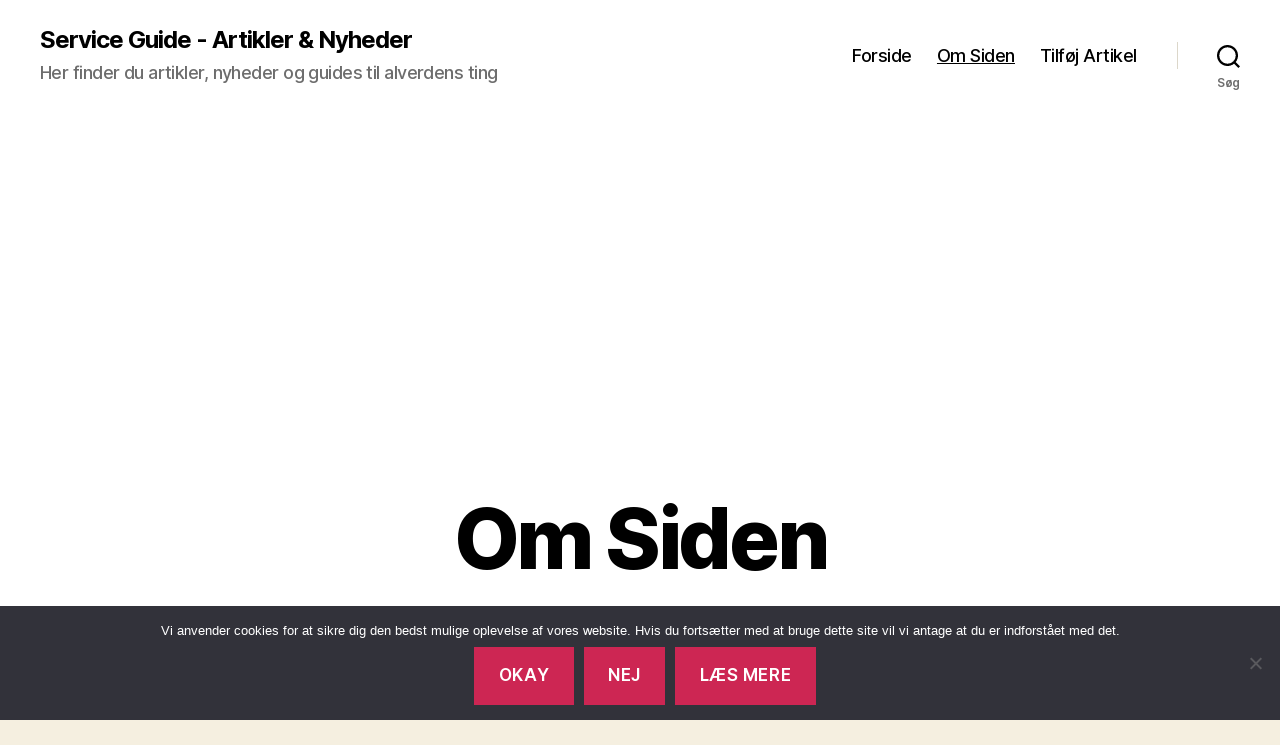

--- FILE ---
content_type: text/html; charset=UTF-8
request_url: https://service-guide.dk/om-service-guide/
body_size: 11755
content:
<!DOCTYPE html>

<html class="no-js" lang="da-DK">

	<head>

		<meta charset="UTF-8">
		<meta name="viewport" content="width=device-width, initial-scale=1.0">

		<link rel="profile" href="https://gmpg.org/xfn/11">

		<meta name='robots' content='index, follow, max-image-preview:large, max-snippet:-1, max-video-preview:-1' />
	<style>img:is([sizes="auto" i], [sizes^="auto," i]) { contain-intrinsic-size: 3000px 1500px }</style>
	
	<!-- This site is optimized with the Yoast SEO plugin v24.4 - https://yoast.com/wordpress/plugins/seo/ -->
	<title>Om Siden | Service Guide Retninglinjer</title>
	<meta name="description" content="Service Guide tilbyder gode nyheder, artikler, &quot;how to&quot; guides, anbefalinger. Alle kan oprette, tilføje og udgive artikler, samt guides. Læs mere her" />
	<link rel="canonical" href="https://service-guide.dk/om-service-guide/" />
	<meta property="og:locale" content="da_DK" />
	<meta property="og:type" content="article" />
	<meta property="og:title" content="Om Siden | Service Guide Retninglinjer" />
	<meta property="og:description" content="Service Guide tilbyder gode nyheder, artikler, &quot;how to&quot; guides, anbefalinger. Alle kan oprette, tilføje og udgive artikler, samt guides. Læs mere her" />
	<meta property="og:url" content="https://service-guide.dk/om-service-guide/" />
	<meta property="og:site_name" content="Service Guide - Artikler &amp; Nyheder" />
	<meta property="article:publisher" content="https://www.facebook.com/seosem1services/" />
	<meta property="article:modified_time" content="2021-09-28T15:29:16+00:00" />
	<meta property="og:image" content="https://www.paypalobjects.com/da_DK/i/scr/pixel.gif" />
	<meta name="twitter:card" content="summary_large_image" />
	<meta name="twitter:site" content="@Seo_Service_DK" />
	<meta name="twitter:label1" content="Estimeret læsetid" />
	<meta name="twitter:data1" content="1 minut" />
	<script type="application/ld+json" class="yoast-schema-graph">{"@context":"https://schema.org","@graph":[{"@type":"WebPage","@id":"https://service-guide.dk/om-service-guide/","url":"https://service-guide.dk/om-service-guide/","name":"Om Siden | Service Guide Retninglinjer","isPartOf":{"@id":"https://service-guide.dk/#website"},"primaryImageOfPage":{"@id":"https://service-guide.dk/om-service-guide/#primaryimage"},"image":{"@id":"https://service-guide.dk/om-service-guide/#primaryimage"},"thumbnailUrl":"https://www.paypalobjects.com/da_DK/i/scr/pixel.gif","datePublished":"2016-06-01T20:17:33+00:00","dateModified":"2021-09-28T15:29:16+00:00","description":"Service Guide tilbyder gode nyheder, artikler, \"how to\" guides, anbefalinger. Alle kan oprette, tilføje og udgive artikler, samt guides. Læs mere her","breadcrumb":{"@id":"https://service-guide.dk/om-service-guide/#breadcrumb"},"inLanguage":"da-DK","potentialAction":[{"@type":"ReadAction","target":["https://service-guide.dk/om-service-guide/"]}]},{"@type":"ImageObject","inLanguage":"da-DK","@id":"https://service-guide.dk/om-service-guide/#primaryimage","url":"https://www.paypalobjects.com/da_DK/i/scr/pixel.gif","contentUrl":"https://www.paypalobjects.com/da_DK/i/scr/pixel.gif"},{"@type":"BreadcrumbList","@id":"https://service-guide.dk/om-service-guide/#breadcrumb","itemListElement":[{"@type":"ListItem","position":1,"name":"Hjem","item":"https://service-guide.dk/"},{"@type":"ListItem","position":2,"name":"Om Siden"}]},{"@type":"WebSite","@id":"https://service-guide.dk/#website","url":"https://service-guide.dk/","name":"Service Guide - Artikler &amp; Nyheder","description":"Her finder du artikler, nyheder og guides til alverdens ting","potentialAction":[{"@type":"SearchAction","target":{"@type":"EntryPoint","urlTemplate":"https://service-guide.dk/?s={search_term_string}"},"query-input":{"@type":"PropertyValueSpecification","valueRequired":true,"valueName":"search_term_string"}}],"inLanguage":"da-DK"}]}</script>
	<!-- / Yoast SEO plugin. -->


<link rel='dns-prefetch' href='//www.googletagmanager.com' />
<link rel='dns-prefetch' href='//pagead2.googlesyndication.com' />
<link rel="alternate" type="application/rss+xml" title="Service Guide - Artikler &amp; Nyheder &raquo; Feed" href="https://service-guide.dk/feed/" />
<link rel="alternate" type="application/rss+xml" title="Service Guide - Artikler &amp; Nyheder &raquo;-kommentar-feed" href="https://service-guide.dk/comments/feed/" />
<link rel='stylesheet' id='wp-block-library-css' href='https://service-guide.dk/wp-includes/css/dist/block-library/style.min.css?ver=7d1491bc7cd95fcb6b5c9f6f0a7964df' media='all' />
<style id='classic-theme-styles-inline-css'>
/*! This file is auto-generated */
.wp-block-button__link{color:#fff;background-color:#32373c;border-radius:9999px;box-shadow:none;text-decoration:none;padding:calc(.667em + 2px) calc(1.333em + 2px);font-size:1.125em}.wp-block-file__button{background:#32373c;color:#fff;text-decoration:none}
</style>
<style id='global-styles-inline-css'>
:root{--wp--preset--aspect-ratio--square: 1;--wp--preset--aspect-ratio--4-3: 4/3;--wp--preset--aspect-ratio--3-4: 3/4;--wp--preset--aspect-ratio--3-2: 3/2;--wp--preset--aspect-ratio--2-3: 2/3;--wp--preset--aspect-ratio--16-9: 16/9;--wp--preset--aspect-ratio--9-16: 9/16;--wp--preset--color--black: #000000;--wp--preset--color--cyan-bluish-gray: #abb8c3;--wp--preset--color--white: #ffffff;--wp--preset--color--pale-pink: #f78da7;--wp--preset--color--vivid-red: #cf2e2e;--wp--preset--color--luminous-vivid-orange: #ff6900;--wp--preset--color--luminous-vivid-amber: #fcb900;--wp--preset--color--light-green-cyan: #7bdcb5;--wp--preset--color--vivid-green-cyan: #00d084;--wp--preset--color--pale-cyan-blue: #8ed1fc;--wp--preset--color--vivid-cyan-blue: #0693e3;--wp--preset--color--vivid-purple: #9b51e0;--wp--preset--color--accent: #cd2653;--wp--preset--color--primary: #000000;--wp--preset--color--secondary: #6d6d6d;--wp--preset--color--subtle-background: #dcd7ca;--wp--preset--color--background: #f5efe0;--wp--preset--gradient--vivid-cyan-blue-to-vivid-purple: linear-gradient(135deg,rgba(6,147,227,1) 0%,rgb(155,81,224) 100%);--wp--preset--gradient--light-green-cyan-to-vivid-green-cyan: linear-gradient(135deg,rgb(122,220,180) 0%,rgb(0,208,130) 100%);--wp--preset--gradient--luminous-vivid-amber-to-luminous-vivid-orange: linear-gradient(135deg,rgba(252,185,0,1) 0%,rgba(255,105,0,1) 100%);--wp--preset--gradient--luminous-vivid-orange-to-vivid-red: linear-gradient(135deg,rgba(255,105,0,1) 0%,rgb(207,46,46) 100%);--wp--preset--gradient--very-light-gray-to-cyan-bluish-gray: linear-gradient(135deg,rgb(238,238,238) 0%,rgb(169,184,195) 100%);--wp--preset--gradient--cool-to-warm-spectrum: linear-gradient(135deg,rgb(74,234,220) 0%,rgb(151,120,209) 20%,rgb(207,42,186) 40%,rgb(238,44,130) 60%,rgb(251,105,98) 80%,rgb(254,248,76) 100%);--wp--preset--gradient--blush-light-purple: linear-gradient(135deg,rgb(255,206,236) 0%,rgb(152,150,240) 100%);--wp--preset--gradient--blush-bordeaux: linear-gradient(135deg,rgb(254,205,165) 0%,rgb(254,45,45) 50%,rgb(107,0,62) 100%);--wp--preset--gradient--luminous-dusk: linear-gradient(135deg,rgb(255,203,112) 0%,rgb(199,81,192) 50%,rgb(65,88,208) 100%);--wp--preset--gradient--pale-ocean: linear-gradient(135deg,rgb(255,245,203) 0%,rgb(182,227,212) 50%,rgb(51,167,181) 100%);--wp--preset--gradient--electric-grass: linear-gradient(135deg,rgb(202,248,128) 0%,rgb(113,206,126) 100%);--wp--preset--gradient--midnight: linear-gradient(135deg,rgb(2,3,129) 0%,rgb(40,116,252) 100%);--wp--preset--font-size--small: 18px;--wp--preset--font-size--medium: 20px;--wp--preset--font-size--large: 26.25px;--wp--preset--font-size--x-large: 42px;--wp--preset--font-size--normal: 21px;--wp--preset--font-size--larger: 32px;--wp--preset--spacing--20: 0.44rem;--wp--preset--spacing--30: 0.67rem;--wp--preset--spacing--40: 1rem;--wp--preset--spacing--50: 1.5rem;--wp--preset--spacing--60: 2.25rem;--wp--preset--spacing--70: 3.38rem;--wp--preset--spacing--80: 5.06rem;--wp--preset--shadow--natural: 6px 6px 9px rgba(0, 0, 0, 0.2);--wp--preset--shadow--deep: 12px 12px 50px rgba(0, 0, 0, 0.4);--wp--preset--shadow--sharp: 6px 6px 0px rgba(0, 0, 0, 0.2);--wp--preset--shadow--outlined: 6px 6px 0px -3px rgba(255, 255, 255, 1), 6px 6px rgba(0, 0, 0, 1);--wp--preset--shadow--crisp: 6px 6px 0px rgba(0, 0, 0, 1);}:where(.is-layout-flex){gap: 0.5em;}:where(.is-layout-grid){gap: 0.5em;}body .is-layout-flex{display: flex;}.is-layout-flex{flex-wrap: wrap;align-items: center;}.is-layout-flex > :is(*, div){margin: 0;}body .is-layout-grid{display: grid;}.is-layout-grid > :is(*, div){margin: 0;}:where(.wp-block-columns.is-layout-flex){gap: 2em;}:where(.wp-block-columns.is-layout-grid){gap: 2em;}:where(.wp-block-post-template.is-layout-flex){gap: 1.25em;}:where(.wp-block-post-template.is-layout-grid){gap: 1.25em;}.has-black-color{color: var(--wp--preset--color--black) !important;}.has-cyan-bluish-gray-color{color: var(--wp--preset--color--cyan-bluish-gray) !important;}.has-white-color{color: var(--wp--preset--color--white) !important;}.has-pale-pink-color{color: var(--wp--preset--color--pale-pink) !important;}.has-vivid-red-color{color: var(--wp--preset--color--vivid-red) !important;}.has-luminous-vivid-orange-color{color: var(--wp--preset--color--luminous-vivid-orange) !important;}.has-luminous-vivid-amber-color{color: var(--wp--preset--color--luminous-vivid-amber) !important;}.has-light-green-cyan-color{color: var(--wp--preset--color--light-green-cyan) !important;}.has-vivid-green-cyan-color{color: var(--wp--preset--color--vivid-green-cyan) !important;}.has-pale-cyan-blue-color{color: var(--wp--preset--color--pale-cyan-blue) !important;}.has-vivid-cyan-blue-color{color: var(--wp--preset--color--vivid-cyan-blue) !important;}.has-vivid-purple-color{color: var(--wp--preset--color--vivid-purple) !important;}.has-black-background-color{background-color: var(--wp--preset--color--black) !important;}.has-cyan-bluish-gray-background-color{background-color: var(--wp--preset--color--cyan-bluish-gray) !important;}.has-white-background-color{background-color: var(--wp--preset--color--white) !important;}.has-pale-pink-background-color{background-color: var(--wp--preset--color--pale-pink) !important;}.has-vivid-red-background-color{background-color: var(--wp--preset--color--vivid-red) !important;}.has-luminous-vivid-orange-background-color{background-color: var(--wp--preset--color--luminous-vivid-orange) !important;}.has-luminous-vivid-amber-background-color{background-color: var(--wp--preset--color--luminous-vivid-amber) !important;}.has-light-green-cyan-background-color{background-color: var(--wp--preset--color--light-green-cyan) !important;}.has-vivid-green-cyan-background-color{background-color: var(--wp--preset--color--vivid-green-cyan) !important;}.has-pale-cyan-blue-background-color{background-color: var(--wp--preset--color--pale-cyan-blue) !important;}.has-vivid-cyan-blue-background-color{background-color: var(--wp--preset--color--vivid-cyan-blue) !important;}.has-vivid-purple-background-color{background-color: var(--wp--preset--color--vivid-purple) !important;}.has-black-border-color{border-color: var(--wp--preset--color--black) !important;}.has-cyan-bluish-gray-border-color{border-color: var(--wp--preset--color--cyan-bluish-gray) !important;}.has-white-border-color{border-color: var(--wp--preset--color--white) !important;}.has-pale-pink-border-color{border-color: var(--wp--preset--color--pale-pink) !important;}.has-vivid-red-border-color{border-color: var(--wp--preset--color--vivid-red) !important;}.has-luminous-vivid-orange-border-color{border-color: var(--wp--preset--color--luminous-vivid-orange) !important;}.has-luminous-vivid-amber-border-color{border-color: var(--wp--preset--color--luminous-vivid-amber) !important;}.has-light-green-cyan-border-color{border-color: var(--wp--preset--color--light-green-cyan) !important;}.has-vivid-green-cyan-border-color{border-color: var(--wp--preset--color--vivid-green-cyan) !important;}.has-pale-cyan-blue-border-color{border-color: var(--wp--preset--color--pale-cyan-blue) !important;}.has-vivid-cyan-blue-border-color{border-color: var(--wp--preset--color--vivid-cyan-blue) !important;}.has-vivid-purple-border-color{border-color: var(--wp--preset--color--vivid-purple) !important;}.has-vivid-cyan-blue-to-vivid-purple-gradient-background{background: var(--wp--preset--gradient--vivid-cyan-blue-to-vivid-purple) !important;}.has-light-green-cyan-to-vivid-green-cyan-gradient-background{background: var(--wp--preset--gradient--light-green-cyan-to-vivid-green-cyan) !important;}.has-luminous-vivid-amber-to-luminous-vivid-orange-gradient-background{background: var(--wp--preset--gradient--luminous-vivid-amber-to-luminous-vivid-orange) !important;}.has-luminous-vivid-orange-to-vivid-red-gradient-background{background: var(--wp--preset--gradient--luminous-vivid-orange-to-vivid-red) !important;}.has-very-light-gray-to-cyan-bluish-gray-gradient-background{background: var(--wp--preset--gradient--very-light-gray-to-cyan-bluish-gray) !important;}.has-cool-to-warm-spectrum-gradient-background{background: var(--wp--preset--gradient--cool-to-warm-spectrum) !important;}.has-blush-light-purple-gradient-background{background: var(--wp--preset--gradient--blush-light-purple) !important;}.has-blush-bordeaux-gradient-background{background: var(--wp--preset--gradient--blush-bordeaux) !important;}.has-luminous-dusk-gradient-background{background: var(--wp--preset--gradient--luminous-dusk) !important;}.has-pale-ocean-gradient-background{background: var(--wp--preset--gradient--pale-ocean) !important;}.has-electric-grass-gradient-background{background: var(--wp--preset--gradient--electric-grass) !important;}.has-midnight-gradient-background{background: var(--wp--preset--gradient--midnight) !important;}.has-small-font-size{font-size: var(--wp--preset--font-size--small) !important;}.has-medium-font-size{font-size: var(--wp--preset--font-size--medium) !important;}.has-large-font-size{font-size: var(--wp--preset--font-size--large) !important;}.has-x-large-font-size{font-size: var(--wp--preset--font-size--x-large) !important;}
:where(.wp-block-post-template.is-layout-flex){gap: 1.25em;}:where(.wp-block-post-template.is-layout-grid){gap: 1.25em;}
:where(.wp-block-columns.is-layout-flex){gap: 2em;}:where(.wp-block-columns.is-layout-grid){gap: 2em;}
:root :where(.wp-block-pullquote){font-size: 1.5em;line-height: 1.6;}
</style>
<link rel='stylesheet' id='cookie-notice-front-css' href='https://service-guide.dk/wp-content/plugins/cookie-notice/css/front.min.css?ver=2.5.5' media='all' />
<link rel='stylesheet' id='twentytwenty-style-css' href='https://service-guide.dk/wp-content/themes/twentytwenty/style.css?ver=2.8' media='all' />
<style id='twentytwenty-style-inline-css'>
.color-accent,.color-accent-hover:hover,.color-accent-hover:focus,:root .has-accent-color,.has-drop-cap:not(:focus):first-letter,.wp-block-button.is-style-outline,a { color: #cd2653; }blockquote,.border-color-accent,.border-color-accent-hover:hover,.border-color-accent-hover:focus { border-color: #cd2653; }button,.button,.faux-button,.wp-block-button__link,.wp-block-file .wp-block-file__button,input[type="button"],input[type="reset"],input[type="submit"],.bg-accent,.bg-accent-hover:hover,.bg-accent-hover:focus,:root .has-accent-background-color,.comment-reply-link { background-color: #cd2653; }.fill-children-accent,.fill-children-accent * { fill: #cd2653; }body,.entry-title a,:root .has-primary-color { color: #000000; }:root .has-primary-background-color { background-color: #000000; }cite,figcaption,.wp-caption-text,.post-meta,.entry-content .wp-block-archives li,.entry-content .wp-block-categories li,.entry-content .wp-block-latest-posts li,.wp-block-latest-comments__comment-date,.wp-block-latest-posts__post-date,.wp-block-embed figcaption,.wp-block-image figcaption,.wp-block-pullquote cite,.comment-metadata,.comment-respond .comment-notes,.comment-respond .logged-in-as,.pagination .dots,.entry-content hr:not(.has-background),hr.styled-separator,:root .has-secondary-color { color: #6d6d6d; }:root .has-secondary-background-color { background-color: #6d6d6d; }pre,fieldset,input,textarea,table,table *,hr { border-color: #dcd7ca; }caption,code,code,kbd,samp,.wp-block-table.is-style-stripes tbody tr:nth-child(odd),:root .has-subtle-background-background-color { background-color: #dcd7ca; }.wp-block-table.is-style-stripes { border-bottom-color: #dcd7ca; }.wp-block-latest-posts.is-grid li { border-top-color: #dcd7ca; }:root .has-subtle-background-color { color: #dcd7ca; }body:not(.overlay-header) .primary-menu > li > a,body:not(.overlay-header) .primary-menu > li > .icon,.modal-menu a,.footer-menu a, .footer-widgets a:where(:not(.wp-block-button__link)),#site-footer .wp-block-button.is-style-outline,.wp-block-pullquote:before,.singular:not(.overlay-header) .entry-header a,.archive-header a,.header-footer-group .color-accent,.header-footer-group .color-accent-hover:hover { color: #cd2653; }.social-icons a,#site-footer button:not(.toggle),#site-footer .button,#site-footer .faux-button,#site-footer .wp-block-button__link,#site-footer .wp-block-file__button,#site-footer input[type="button"],#site-footer input[type="reset"],#site-footer input[type="submit"] { background-color: #cd2653; }.header-footer-group,body:not(.overlay-header) #site-header .toggle,.menu-modal .toggle { color: #000000; }body:not(.overlay-header) .primary-menu ul { background-color: #000000; }body:not(.overlay-header) .primary-menu > li > ul:after { border-bottom-color: #000000; }body:not(.overlay-header) .primary-menu ul ul:after { border-left-color: #000000; }.site-description,body:not(.overlay-header) .toggle-inner .toggle-text,.widget .post-date,.widget .rss-date,.widget_archive li,.widget_categories li,.widget cite,.widget_pages li,.widget_meta li,.widget_nav_menu li,.powered-by-wordpress,.footer-credits .privacy-policy,.to-the-top,.singular .entry-header .post-meta,.singular:not(.overlay-header) .entry-header .post-meta a { color: #6d6d6d; }.header-footer-group pre,.header-footer-group fieldset,.header-footer-group input,.header-footer-group textarea,.header-footer-group table,.header-footer-group table *,.footer-nav-widgets-wrapper,#site-footer,.menu-modal nav *,.footer-widgets-outer-wrapper,.footer-top { border-color: #dcd7ca; }.header-footer-group table caption,body:not(.overlay-header) .header-inner .toggle-wrapper::before { background-color: #dcd7ca; }
</style>
<link rel='stylesheet' id='twentytwenty-fonts-css' href='https://service-guide.dk/wp-content/themes/twentytwenty/assets/css/font-inter.css?ver=2.8' media='all' />
<link rel='stylesheet' id='twentytwenty-print-style-css' href='https://service-guide.dk/wp-content/themes/twentytwenty/print.css?ver=2.8' media='print' />
<style id='akismet-widget-style-inline-css'>

			.a-stats {
				--akismet-color-mid-green: #357b49;
				--akismet-color-white: #fff;
				--akismet-color-light-grey: #f6f7f7;

				max-width: 350px;
				width: auto;
			}

			.a-stats * {
				all: unset;
				box-sizing: border-box;
			}

			.a-stats strong {
				font-weight: 600;
			}

			.a-stats a.a-stats__link,
			.a-stats a.a-stats__link:visited,
			.a-stats a.a-stats__link:active {
				background: var(--akismet-color-mid-green);
				border: none;
				box-shadow: none;
				border-radius: 8px;
				color: var(--akismet-color-white);
				cursor: pointer;
				display: block;
				font-family: -apple-system, BlinkMacSystemFont, 'Segoe UI', 'Roboto', 'Oxygen-Sans', 'Ubuntu', 'Cantarell', 'Helvetica Neue', sans-serif;
				font-weight: 500;
				padding: 12px;
				text-align: center;
				text-decoration: none;
				transition: all 0.2s ease;
			}

			/* Extra specificity to deal with TwentyTwentyOne focus style */
			.widget .a-stats a.a-stats__link:focus {
				background: var(--akismet-color-mid-green);
				color: var(--akismet-color-white);
				text-decoration: none;
			}

			.a-stats a.a-stats__link:hover {
				filter: brightness(110%);
				box-shadow: 0 4px 12px rgba(0, 0, 0, 0.06), 0 0 2px rgba(0, 0, 0, 0.16);
			}

			.a-stats .count {
				color: var(--akismet-color-white);
				display: block;
				font-size: 1.5em;
				line-height: 1.4;
				padding: 0 13px;
				white-space: nowrap;
			}
		
</style>
<script id="cookie-notice-front-js-before">
var cnArgs = {"ajaxUrl":"https:\/\/service-guide.dk\/wp-admin\/admin-ajax.php","nonce":"9b7893a2a4","hideEffect":"fade","position":"bottom","onScroll":false,"onScrollOffset":100,"onClick":false,"cookieName":"cookie_notice_accepted","cookieTime":2592000,"cookieTimeRejected":2592000,"globalCookie":false,"redirection":false,"cache":true,"revokeCookies":false,"revokeCookiesOpt":"automatic"};
</script>
<script src="https://service-guide.dk/wp-content/plugins/cookie-notice/js/front.min.js?ver=2.5.5" id="cookie-notice-front-js"></script>
<script src="https://service-guide.dk/wp-content/themes/twentytwenty/assets/js/index.js?ver=2.8" id="twentytwenty-js-js" defer data-wp-strategy="defer"></script>

<!-- Google tag (gtag.js) snippet added by Site Kit -->

<!-- Google Analytics-snippet tilføjet af Site Kit -->
<script src="https://www.googletagmanager.com/gtag/js?id=GT-M38MNJ6Z" id="google_gtagjs-js" async></script>
<script id="google_gtagjs-js-after">
window.dataLayer = window.dataLayer || [];function gtag(){dataLayer.push(arguments);}
gtag("set","linker",{"domains":["service-guide.dk"]});
gtag("js", new Date());
gtag("set", "developer_id.dZTNiMT", true);
gtag("config", "GT-M38MNJ6Z");
 window._googlesitekit = window._googlesitekit || {}; window._googlesitekit.throttledEvents = []; window._googlesitekit.gtagEvent = (name, data) => { var key = JSON.stringify( { name, data } ); if ( !! window._googlesitekit.throttledEvents[ key ] ) { return; } window._googlesitekit.throttledEvents[ key ] = true; setTimeout( () => { delete window._googlesitekit.throttledEvents[ key ]; }, 5 ); gtag( "event", name, { ...data, event_source: "site-kit" } ); }
</script>

<!-- End Google tag (gtag.js) snippet added by Site Kit -->
<link rel="https://api.w.org/" href="https://service-guide.dk/wp-json/" /><link rel="alternate" title="JSON" type="application/json" href="https://service-guide.dk/wp-json/wp/v2/pages/6" /><link rel="EditURI" type="application/rsd+xml" title="RSD" href="https://service-guide.dk/xmlrpc.php?rsd" />

<link rel='shortlink' href='https://service-guide.dk/?p=6' />
<link rel="alternate" title="oEmbed (JSON)" type="application/json+oembed" href="https://service-guide.dk/wp-json/oembed/1.0/embed?url=https%3A%2F%2Fservice-guide.dk%2Fom-service-guide%2F" />
<link rel="alternate" title="oEmbed (XML)" type="text/xml+oembed" href="https://service-guide.dk/wp-json/oembed/1.0/embed?url=https%3A%2F%2Fservice-guide.dk%2Fom-service-guide%2F&#038;format=xml" />
<meta name="generator" content="Site Kit by Google 1.146.0" />	<script>document.documentElement.className = document.documentElement.className.replace( 'no-js', 'js' );</script>
	
<!-- Google AdSense meta tags added by Site Kit -->
<meta name="google-adsense-platform-account" content="ca-host-pub-2644536267352236">
<meta name="google-adsense-platform-domain" content="sitekit.withgoogle.com">
<!-- End Google AdSense meta tags added by Site Kit -->
<style>.recentcomments a{display:inline !important;padding:0 !important;margin:0 !important;}</style>
<!-- Google AdSense-snippet tilføjet af Site Kit -->
<script async src="https://pagead2.googlesyndication.com/pagead/js/adsbygoogle.js?client=ca-pub-2308755625690845&amp;host=ca-host-pub-2644536267352236" crossorigin="anonymous"></script>

<!-- End Google AdSense snippet added by Site Kit -->
<link rel="icon" href="https://service-guide.dk/wp-content/uploads/2016/06/Service-Guide.png" sizes="32x32" />
<link rel="icon" href="https://service-guide.dk/wp-content/uploads/2016/06/Service-Guide.png" sizes="192x192" />
<link rel="apple-touch-icon" href="https://service-guide.dk/wp-content/uploads/2016/06/Service-Guide.png" />
<meta name="msapplication-TileImage" content="https://service-guide.dk/wp-content/uploads/2016/06/Service-Guide.png" />

	</head>

	<body data-rsssl=1 class="page-template-default page page-id-6 wp-embed-responsive cookies-not-set singular enable-search-modal missing-post-thumbnail has-no-pagination not-showing-comments show-avatars footer-top-visible">

		<a class="skip-link screen-reader-text" href="#site-content">Spring til indholdet</a>
		<header id="site-header" class="header-footer-group">

			<div class="header-inner section-inner">

				<div class="header-titles-wrapper">

					
						<button class="toggle search-toggle mobile-search-toggle" data-toggle-target=".search-modal" data-toggle-body-class="showing-search-modal" data-set-focus=".search-modal .search-field" aria-expanded="false">
							<span class="toggle-inner">
								<span class="toggle-icon">
									<svg class="svg-icon" aria-hidden="true" role="img" focusable="false" xmlns="http://www.w3.org/2000/svg" width="23" height="23" viewBox="0 0 23 23"><path d="M38.710696,48.0601792 L43,52.3494831 L41.3494831,54 L37.0601792,49.710696 C35.2632422,51.1481185 32.9839107,52.0076499 30.5038249,52.0076499 C24.7027226,52.0076499 20,47.3049272 20,41.5038249 C20,35.7027226 24.7027226,31 30.5038249,31 C36.3049272,31 41.0076499,35.7027226 41.0076499,41.5038249 C41.0076499,43.9839107 40.1481185,46.2632422 38.710696,48.0601792 Z M36.3875844,47.1716785 C37.8030221,45.7026647 38.6734666,43.7048964 38.6734666,41.5038249 C38.6734666,36.9918565 35.0157934,33.3341833 30.5038249,33.3341833 C25.9918565,33.3341833 22.3341833,36.9918565 22.3341833,41.5038249 C22.3341833,46.0157934 25.9918565,49.6734666 30.5038249,49.6734666 C32.7048964,49.6734666 34.7026647,48.8030221 36.1716785,47.3875844 C36.2023931,47.347638 36.2360451,47.3092237 36.2726343,47.2726343 C36.3092237,47.2360451 36.347638,47.2023931 36.3875844,47.1716785 Z" transform="translate(-20 -31)" /></svg>								</span>
								<span class="toggle-text">Søg</span>
							</span>
						</button><!-- .search-toggle -->

					
					<div class="header-titles">

						<div class="site-title faux-heading"><a href="https://service-guide.dk/">Service Guide - Artikler &amp; Nyheder</a></div><div class="site-description">Her finder du artikler, nyheder og guides til alverdens ting</div><!-- .site-description -->
					</div><!-- .header-titles -->

					<button class="toggle nav-toggle mobile-nav-toggle" data-toggle-target=".menu-modal"  data-toggle-body-class="showing-menu-modal" aria-expanded="false" data-set-focus=".close-nav-toggle">
						<span class="toggle-inner">
							<span class="toggle-icon">
								<svg class="svg-icon" aria-hidden="true" role="img" focusable="false" xmlns="http://www.w3.org/2000/svg" width="26" height="7" viewBox="0 0 26 7"><path fill-rule="evenodd" d="M332.5,45 C330.567003,45 329,43.4329966 329,41.5 C329,39.5670034 330.567003,38 332.5,38 C334.432997,38 336,39.5670034 336,41.5 C336,43.4329966 334.432997,45 332.5,45 Z M342,45 C340.067003,45 338.5,43.4329966 338.5,41.5 C338.5,39.5670034 340.067003,38 342,38 C343.932997,38 345.5,39.5670034 345.5,41.5 C345.5,43.4329966 343.932997,45 342,45 Z M351.5,45 C349.567003,45 348,43.4329966 348,41.5 C348,39.5670034 349.567003,38 351.5,38 C353.432997,38 355,39.5670034 355,41.5 C355,43.4329966 353.432997,45 351.5,45 Z" transform="translate(-329 -38)" /></svg>							</span>
							<span class="toggle-text">Menu</span>
						</span>
					</button><!-- .nav-toggle -->

				</div><!-- .header-titles-wrapper -->

				<div class="header-navigation-wrapper">

					
							<nav class="primary-menu-wrapper" aria-label="Horisontal">

								<ul class="primary-menu reset-list-style">

								<li id="menu-item-830" class="menu-item menu-item-type-custom menu-item-object-custom menu-item-home menu-item-830"><a href="https://service-guide.dk/">Forside</a></li>
<li id="menu-item-829" class="menu-item menu-item-type-post_type menu-item-object-page current-menu-item page_item page-item-6 current_page_item menu-item-829"><a href="https://service-guide.dk/om-service-guide/" aria-current="page">Om Siden</a></li>
<li id="menu-item-828" class="menu-item menu-item-type-post_type menu-item-object-page menu-item-828"><a href="https://service-guide.dk/tilfoej-artikel/">Tilføj Artikel</a></li>

								</ul>

							</nav><!-- .primary-menu-wrapper -->

						
						<div class="header-toggles hide-no-js">

						
							<div class="toggle-wrapper search-toggle-wrapper">

								<button class="toggle search-toggle desktop-search-toggle" data-toggle-target=".search-modal" data-toggle-body-class="showing-search-modal" data-set-focus=".search-modal .search-field" aria-expanded="false">
									<span class="toggle-inner">
										<svg class="svg-icon" aria-hidden="true" role="img" focusable="false" xmlns="http://www.w3.org/2000/svg" width="23" height="23" viewBox="0 0 23 23"><path d="M38.710696,48.0601792 L43,52.3494831 L41.3494831,54 L37.0601792,49.710696 C35.2632422,51.1481185 32.9839107,52.0076499 30.5038249,52.0076499 C24.7027226,52.0076499 20,47.3049272 20,41.5038249 C20,35.7027226 24.7027226,31 30.5038249,31 C36.3049272,31 41.0076499,35.7027226 41.0076499,41.5038249 C41.0076499,43.9839107 40.1481185,46.2632422 38.710696,48.0601792 Z M36.3875844,47.1716785 C37.8030221,45.7026647 38.6734666,43.7048964 38.6734666,41.5038249 C38.6734666,36.9918565 35.0157934,33.3341833 30.5038249,33.3341833 C25.9918565,33.3341833 22.3341833,36.9918565 22.3341833,41.5038249 C22.3341833,46.0157934 25.9918565,49.6734666 30.5038249,49.6734666 C32.7048964,49.6734666 34.7026647,48.8030221 36.1716785,47.3875844 C36.2023931,47.347638 36.2360451,47.3092237 36.2726343,47.2726343 C36.3092237,47.2360451 36.347638,47.2023931 36.3875844,47.1716785 Z" transform="translate(-20 -31)" /></svg>										<span class="toggle-text">Søg</span>
									</span>
								</button><!-- .search-toggle -->

							</div>

							
						</div><!-- .header-toggles -->
						
				</div><!-- .header-navigation-wrapper -->

			</div><!-- .header-inner -->

			<div class="search-modal cover-modal header-footer-group" data-modal-target-string=".search-modal" role="dialog" aria-modal="true" aria-label="Søg">

	<div class="search-modal-inner modal-inner">

		<div class="section-inner">

			<form role="search" aria-label="Søg efter:" method="get" class="search-form" action="https://service-guide.dk/">
	<label for="search-form-1">
		<span class="screen-reader-text">
			Søg efter:		</span>
		<input type="search" id="search-form-1" class="search-field" placeholder="Søg &hellip;" value="" name="s" />
	</label>
	<input type="submit" class="search-submit" value="Søg" />
</form>

			<button class="toggle search-untoggle close-search-toggle fill-children-current-color" data-toggle-target=".search-modal" data-toggle-body-class="showing-search-modal" data-set-focus=".search-modal .search-field">
				<span class="screen-reader-text">
					Luk søgning				</span>
				<svg class="svg-icon" aria-hidden="true" role="img" focusable="false" xmlns="http://www.w3.org/2000/svg" width="16" height="16" viewBox="0 0 16 16"><polygon fill="" fill-rule="evenodd" points="6.852 7.649 .399 1.195 1.445 .149 7.899 6.602 14.352 .149 15.399 1.195 8.945 7.649 15.399 14.102 14.352 15.149 7.899 8.695 1.445 15.149 .399 14.102" /></svg>			</button><!-- .search-toggle -->

		</div><!-- .section-inner -->

	</div><!-- .search-modal-inner -->

</div><!-- .menu-modal -->

		</header><!-- #site-header -->

		
<div class="menu-modal cover-modal header-footer-group" data-modal-target-string=".menu-modal">

	<div class="menu-modal-inner modal-inner">

		<div class="menu-wrapper section-inner">

			<div class="menu-top">

				<button class="toggle close-nav-toggle fill-children-current-color" data-toggle-target=".menu-modal" data-toggle-body-class="showing-menu-modal" data-set-focus=".menu-modal">
					<span class="toggle-text">Luk Menu</span>
					<svg class="svg-icon" aria-hidden="true" role="img" focusable="false" xmlns="http://www.w3.org/2000/svg" width="16" height="16" viewBox="0 0 16 16"><polygon fill="" fill-rule="evenodd" points="6.852 7.649 .399 1.195 1.445 .149 7.899 6.602 14.352 .149 15.399 1.195 8.945 7.649 15.399 14.102 14.352 15.149 7.899 8.695 1.445 15.149 .399 14.102" /></svg>				</button><!-- .nav-toggle -->

				
					<nav class="mobile-menu" aria-label="Mobil">

						<ul class="modal-menu reset-list-style">

						<li class="menu-item menu-item-type-custom menu-item-object-custom menu-item-home menu-item-830"><div class="ancestor-wrapper"><a href="https://service-guide.dk/">Forside</a></div><!-- .ancestor-wrapper --></li>
<li class="menu-item menu-item-type-post_type menu-item-object-page current-menu-item page_item page-item-6 current_page_item menu-item-829"><div class="ancestor-wrapper"><a href="https://service-guide.dk/om-service-guide/" aria-current="page">Om Siden</a></div><!-- .ancestor-wrapper --></li>
<li class="menu-item menu-item-type-post_type menu-item-object-page menu-item-828"><div class="ancestor-wrapper"><a href="https://service-guide.dk/tilfoej-artikel/">Tilføj Artikel</a></div><!-- .ancestor-wrapper --></li>

						</ul>

					</nav>

					
			</div><!-- .menu-top -->

			<div class="menu-bottom">

				
			</div><!-- .menu-bottom -->

		</div><!-- .menu-wrapper -->

	</div><!-- .menu-modal-inner -->

</div><!-- .menu-modal -->

<main id="site-content">

	
<article class="post-6 page type-page status-publish hentry" id="post-6">

	
<header class="entry-header has-text-align-center header-footer-group">

	<div class="entry-header-inner section-inner medium">

		<h1 class="entry-title">Om Siden</h1>
	</div><!-- .entry-header-inner -->

</header><!-- .entry-header -->

	<div class="post-inner thin ">

		<div class="entry-content">

			<h2>Om siden &amp; Retningslinjer</h2>
<div class="page_fullwidth">
<p>Service Guide tilbyder gode nyheder, artikler, &#8220;how to&#8221; guides og anbefalinger.</p>
<p>Har du en god nyhed, anbefaling, guide eller bare en spændende artikel, så vil vi hellere end gerne udgive den på Service-Guide.dk. Alt hvad du skal gøre er at kontakte <a href="https://seo-sem.dk/">Seo Service</a>.</p>
<form action="https://www.paypal.com/cgi-bin/webscr" method="post" target="_top"><strong>Privatlivspolitik &amp; Retningslinjer</strong></p>
<p>Du kan finde vores privatlivspolitik og retningslinjer <a href="https://service-guide.dk/privatlivspolitik-cookies/">her</a>.<img decoding="async" src="https://www.paypalobjects.com/da_DK/i/scr/pixel.gif" alt="" width="1" height="1" border="0" /></p>
</form>
</div>
<p><strong>Sitemap</strong></p>
<p>Service-Guide.dk: <a href="https://service-guide.dk/sitemap_index.xml">Sitemap</a><a href="https://www.cleanocean.dk"><br />
</a></p>

		</div><!-- .entry-content -->

	</div><!-- .post-inner -->

	<div class="section-inner">
		
	</div><!-- .section-inner -->

	
</article><!-- .post -->

</main><!-- #site-content -->


	<div class="footer-nav-widgets-wrapper header-footer-group">

		<div class="footer-inner section-inner">

							<div class="footer-top has-footer-menu">
					
						<nav aria-label="Sidefod" class="footer-menu-wrapper">

							<ul class="footer-menu reset-list-style">
								<li class="menu-item menu-item-type-custom menu-item-object-custom menu-item-home menu-item-830"><a href="https://service-guide.dk/">Forside</a></li>
<li class="menu-item menu-item-type-post_type menu-item-object-page current-menu-item page_item page-item-6 current_page_item menu-item-829"><a href="https://service-guide.dk/om-service-guide/" aria-current="page">Om Siden</a></li>
<li class="menu-item menu-item-type-post_type menu-item-object-page menu-item-828"><a href="https://service-guide.dk/tilfoej-artikel/">Tilføj Artikel</a></li>
							</ul>

						</nav><!-- .site-nav -->

														</div><!-- .footer-top -->

			
			
				<aside class="footer-widgets-outer-wrapper">

					<div class="footer-widgets-wrapper">

						
							<div class="footer-widgets column-one grid-item">
								
		<div class="widget widget_recent_entries"><div class="widget-content">
		<h2 class="widget-title subheading heading-size-3">Seneste indlæg</h2><nav aria-label="Seneste indlæg">
		<ul>
											<li>
					<a href="https://service-guide.dk/2026/01/14/leje-af-varebil-vigtige-overvejelser-foer-du-traeffer-dit-valg/">Leje af varebil: Vigtige overvejelser før du træffer dit valg</a>
									</li>
											<li>
					<a href="https://service-guide.dk/2025/10/16/kryptovaluta-fra-misforstaaet-risiko-til-fremtidens-gennemsigtighed/">Kryptovaluta – fra misforstået risiko til fremtidens gennemsigtighed</a>
									</li>
											<li>
					<a href="https://service-guide.dk/2025/07/31/guide-til-opsaetning-af-lamper/">Guide til opsætning af lamper</a>
									</li>
											<li>
					<a href="https://service-guide.dk/2025/07/22/doere-og-vinduer-en-komplet-guide-til-valg-materialer-og-vedligeholdelse/">Døre og vinduer: En komplet guide til valg, materialer og vedligeholdelse</a>
									</li>
											<li>
					<a href="https://service-guide.dk/2025/06/24/bedste-seo-firma-i-danmark-hvad-skal-man-kigge-efter/">Bedste SEO firma i Danmark: Hvad skal man kigge efter?</a>
									</li>
											<li>
					<a href="https://service-guide.dk/2025/04/24/derfor-elsker-vi-takeaway/">Derfor elsker vi takeaway</a>
									</li>
					</ul>

		</nav></div></div><div class="widget widget_recent_comments"><div class="widget-content"><h2 class="widget-title subheading heading-size-3">Seneste kommentarer</h2><nav aria-label="Seneste kommentarer"><ul id="recentcomments"><li class="recentcomments"><span class="comment-author-link"><a href="https://thomaswibling.dk/parcoaching-og-parterapi/" class="url" rel="ugc external nofollow">Thomas</a></span> til <a href="https://service-guide.dk/2019/08/31/psykoterapi/#comment-52268">Psykoterapi</a></li><li class="recentcomments"><span class="comment-author-link">Sofie</span> til <a href="https://service-guide.dk/2020/05/19/koeb-af-baade-boomer/#comment-50743">Køb af både boomer</a></li><li class="recentcomments"><span class="comment-author-link">Moeller</span> til <a href="https://service-guide.dk/2017/03/03/ny-carport/#comment-17413">Ny Carport</a></li><li class="recentcomments"><span class="comment-author-link">Jonna Thiemer</span> til <a href="https://service-guide.dk/2017/03/03/ny-carport/#comment-13450">Ny Carport</a></li><li class="recentcomments"><span class="comment-author-link">Carsten Hansen</span> til <a href="https://service-guide.dk/2019/01/17/om-online-laan-kviklaan/#comment-2066">Om Online Lån &#8211; Kviklån</a></li></ul></nav></div></div><div class="widget widget_categories"><div class="widget-content"><h2 class="widget-title subheading heading-size-3">Kategorier</h2><nav aria-label="Kategorier">
			<ul>
					<li class="cat-item cat-item-2"><a href="https://service-guide.dk/category/bil-mc-baade/">Bil, MC &amp; Både</a>
</li>
	<li class="cat-item cat-item-4"><a href="https://service-guide.dk/category/erhverv/">Blandet Erhverv</a>
</li>
	<li class="cat-item cat-item-3"><a href="https://service-guide.dk/category/bolig-have/">Bolig &amp; Have</a>
</li>
	<li class="cat-item cat-item-481"><a href="https://service-guide.dk/category/dyr-natur/">Dyr &amp; Natur</a>
</li>
	<li class="cat-item cat-item-6"><a href="https://service-guide.dk/category/fritid-hobby-rejser/">Fritid, Hobby &amp; Rejser</a>
</li>
	<li class="cat-item cat-item-7"><a href="https://service-guide.dk/category/how-to-guide/">How to &#8211; Guide</a>
</li>
	<li class="cat-item cat-item-8"><a href="https://service-guide.dk/category/internet-it/">Internet &amp; IT</a>
</li>
	<li class="cat-item cat-item-9"><a href="https://service-guide.dk/category/koeb-online/">Køb Online</a>
</li>
	<li class="cat-item cat-item-431"><a href="https://service-guide.dk/category/mad-fest-byen/">Mad, Fest &amp; Byen</a>
</li>
	<li class="cat-item cat-item-10"><a href="https://service-guide.dk/category/marketing-reklame/">Marketing &amp; Reklame</a>
</li>
	<li class="cat-item cat-item-11"><a href="https://service-guide.dk/category/mode-design-livsstil/">Mode, Design &amp; Livsstil</a>
</li>
	<li class="cat-item cat-item-13"><a href="https://service-guide.dk/category/penge-oekonomi/">Penge &amp; Økonomi</a>
</li>
	<li class="cat-item cat-item-12"><a href="https://service-guide.dk/category/samfund-politik/">Samfund &amp; Politik</a>
</li>
			</ul>

			</nav></div></div>							</div>

						
						
							<div class="footer-widgets column-two grid-item">
								<div class="widget widget_search"><div class="widget-content"><h2 class="widget-title subheading heading-size-3">Søgefunktion</h2><form role="search"  method="get" class="search-form" action="https://service-guide.dk/">
	<label for="search-form-2">
		<span class="screen-reader-text">
			Søg efter:		</span>
		<input type="search" id="search-form-2" class="search-field" placeholder="Søg &hellip;" value="" name="s" />
	</label>
	<input type="submit" class="search-submit" value="Søg" />
</form>
</div></div><div class="widget widget_tag_cloud"><div class="widget-content"><h2 class="widget-title subheading heading-size-3">Tags</h2><nav aria-label="Tags"><div class="tagcloud"><a href="https://service-guide.dk/tag/adgangskontrol/" class="tag-cloud-link tag-link-294 tag-link-position-1" style="font-size: 12.581818181818pt;" aria-label="adgangskontrol (2 elementer)">adgangskontrol</a>
<a href="https://service-guide.dk/tag/banklaan/" class="tag-cloud-link tag-link-63 tag-link-position-2" style="font-size: 20.218181818182pt;" aria-label="banklån (5 elementer)">banklån</a>
<a href="https://service-guide.dk/tag/biler-amager/" class="tag-cloud-link tag-link-246 tag-link-position-3" style="font-size: 12.581818181818pt;" aria-label="biler amager (2 elementer)">biler amager</a>
<a href="https://service-guide.dk/tag/bilforhandler-amager/" class="tag-cloud-link tag-link-247 tag-link-position-4" style="font-size: 12.581818181818pt;" aria-label="bilforhandler amager (2 elementer)">bilforhandler amager</a>
<a href="https://service-guide.dk/tag/bilvask/" class="tag-cloud-link tag-link-53 tag-link-position-5" style="font-size: 12.581818181818pt;" aria-label="bilvask (2 elementer)">bilvask</a>
<a href="https://service-guide.dk/tag/brugte-biler-amager/" class="tag-cloud-link tag-link-249 tag-link-position-6" style="font-size: 12.581818181818pt;" aria-label="brugte biler amager (2 elementer)">brugte biler amager</a>
<a href="https://service-guide.dk/tag/brugte-biler-koebenhavn/" class="tag-cloud-link tag-link-245 tag-link-position-7" style="font-size: 12.581818181818pt;" aria-label="brugte biler københavn (2 elementer)">brugte biler københavn</a>
<a href="https://service-guide.dk/tag/boerne-solbriller/" class="tag-cloud-link tag-link-98 tag-link-position-8" style="font-size: 12.581818181818pt;" aria-label="børne solbriller (2 elementer)">børne solbriller</a>
<a href="https://service-guide.dk/tag/festudlejning/" class="tag-cloud-link tag-link-339 tag-link-position-9" style="font-size: 8pt;" aria-label="festudlejning (1 element)">festudlejning</a>
<a href="https://service-guide.dk/tag/finansiering-brugt-bil/" class="tag-cloud-link tag-link-244 tag-link-position-10" style="font-size: 12.581818181818pt;" aria-label="finansiering brugt bil (2 elementer)">finansiering brugt bil</a>
<a href="https://service-guide.dk/tag/forbrugslaan/" class="tag-cloud-link tag-link-76 tag-link-position-11" style="font-size: 12.581818181818pt;" aria-label="forbrugslån (2 elementer)">forbrugslån</a>
<a href="https://service-guide.dk/tag/frisoer/" class="tag-cloud-link tag-link-138 tag-link-position-12" style="font-size: 12.581818181818pt;" aria-label="Frisør (2 elementer)">Frisør</a>
<a href="https://service-guide.dk/tag/fysioterapeut-nordsjaelland/" class="tag-cloud-link tag-link-190 tag-link-position-13" style="font-size: 12.581818181818pt;" aria-label="fysioterapeut nordsjælland (2 elementer)">fysioterapeut nordsjælland</a>
<a href="https://service-guide.dk/tag/fysioterapi-nordsjaelland/" class="tag-cloud-link tag-link-191 tag-link-position-14" style="font-size: 12.581818181818pt;" aria-label="fysioterapi nordsjælland (2 elementer)">fysioterapi nordsjælland</a>
<a href="https://service-guide.dk/tag/google/" class="tag-cloud-link tag-link-49 tag-link-position-15" style="font-size: 12.581818181818pt;" aria-label="google (2 elementer)">google</a>
<a href="https://service-guide.dk/tag/gravering/" class="tag-cloud-link tag-link-384 tag-link-position-16" style="font-size: 8pt;" aria-label="gravering (1 element)">gravering</a>
<a href="https://service-guide.dk/tag/guide/" class="tag-cloud-link tag-link-549 tag-link-position-17" style="font-size: 12.581818181818pt;" aria-label="guide (2 elementer)">guide</a>
<a href="https://service-guide.dk/tag/gulvafhoevling/" class="tag-cloud-link tag-link-21 tag-link-position-18" style="font-size: 15.636363636364pt;" aria-label="gulvafhøvling (3 elementer)">gulvafhøvling</a>
<a href="https://service-guide.dk/tag/gulvafslibning/" class="tag-cloud-link tag-link-20 tag-link-position-19" style="font-size: 18.181818181818pt;" aria-label="gulvafslibning (4 elementer)">gulvafslibning</a>
<a href="https://service-guide.dk/tag/gulvservice/" class="tag-cloud-link tag-link-40 tag-link-position-20" style="font-size: 15.636363636364pt;" aria-label="gulvservice (3 elementer)">gulvservice</a>
<a href="https://service-guide.dk/tag/hacking/" class="tag-cloud-link tag-link-449 tag-link-position-21" style="font-size: 12.581818181818pt;" aria-label="Hacking (2 elementer)">Hacking</a>
<a href="https://service-guide.dk/tag/hurtig-laan/" class="tag-cloud-link tag-link-73 tag-link-position-22" style="font-size: 15.636363636364pt;" aria-label="hurtig lån (3 elementer)">hurtig lån</a>
<a href="https://service-guide.dk/tag/it/" class="tag-cloud-link tag-link-34 tag-link-position-23" style="font-size: 12.581818181818pt;" aria-label="it (2 elementer)">it</a>
<a href="https://service-guide.dk/tag/it-firma/" class="tag-cloud-link tag-link-35 tag-link-position-24" style="font-size: 12.581818181818pt;" aria-label="it-firma (2 elementer)">it-firma</a>
<a href="https://service-guide.dk/tag/it-loesninger/" class="tag-cloud-link tag-link-37 tag-link-position-25" style="font-size: 12.581818181818pt;" aria-label="it-løsninger (2 elementer)">it-løsninger</a>
<a href="https://service-guide.dk/tag/it-raadgivning/" class="tag-cloud-link tag-link-38 tag-link-position-26" style="font-size: 12.581818181818pt;" aria-label="it-rådgivning (2 elementer)">it-rådgivning</a>
<a href="https://service-guide.dk/tag/it-virksomhed/" class="tag-cloud-link tag-link-36 tag-link-position-27" style="font-size: 12.581818181818pt;" aria-label="it-virksomhed (2 elementer)">it-virksomhed</a>
<a href="https://service-guide.dk/tag/it-backup/" class="tag-cloud-link tag-link-531 tag-link-position-28" style="font-size: 12.581818181818pt;" aria-label="IT backup (2 elementer)">IT backup</a>
<a href="https://service-guide.dk/tag/kviklaan/" class="tag-cloud-link tag-link-74 tag-link-position-29" style="font-size: 15.636363636364pt;" aria-label="kviklån (3 elementer)">kviklån</a>
<a href="https://service-guide.dk/tag/lejligheder/" class="tag-cloud-link tag-link-326 tag-link-position-30" style="font-size: 8pt;" aria-label="Lejligheder (1 element)">Lejligheder</a>
<a href="https://service-guide.dk/tag/linkbuilding/" class="tag-cloud-link tag-link-52 tag-link-position-31" style="font-size: 12.581818181818pt;" aria-label="linkbuilding (2 elementer)">linkbuilding</a>
<a href="https://service-guide.dk/tag/laan/" class="tag-cloud-link tag-link-62 tag-link-position-32" style="font-size: 22pt;" aria-label="lån (6 elementer)">lån</a>
<a href="https://service-guide.dk/tag/laane-penge/" class="tag-cloud-link tag-link-61 tag-link-position-33" style="font-size: 12.581818181818pt;" aria-label="låne penge (2 elementer)">låne penge</a>
<a href="https://service-guide.dk/tag/laan-penge/" class="tag-cloud-link tag-link-60 tag-link-position-34" style="font-size: 12.581818181818pt;" aria-label="lån penge (2 elementer)">lån penge</a>
<a href="https://service-guide.dk/tag/laan-penge-online/" class="tag-cloud-link tag-link-64 tag-link-position-35" style="font-size: 12.581818181818pt;" aria-label="lån penge online (2 elementer)">lån penge online</a>
<a href="https://service-guide.dk/tag/massageklinik/" class="tag-cloud-link tag-link-176 tag-link-position-36" style="font-size: 12.581818181818pt;" aria-label="Massageklinik (2 elementer)">Massageklinik</a>
<a href="https://service-guide.dk/tag/massageklinik-koebenhavn/" class="tag-cloud-link tag-link-177 tag-link-position-37" style="font-size: 12.581818181818pt;" aria-label="Massageklinik København (2 elementer)">Massageklinik København</a>
<a href="https://service-guide.dk/tag/massagepiger/" class="tag-cloud-link tag-link-175 tag-link-position-38" style="font-size: 12.581818181818pt;" aria-label="Massagepiger (2 elementer)">Massagepiger</a>
<a href="https://service-guide.dk/tag/minilaan/" class="tag-cloud-link tag-link-75 tag-link-position-39" style="font-size: 12.581818181818pt;" aria-label="minilån (2 elementer)">minilån</a>
<a href="https://service-guide.dk/tag/mobil-laan/" class="tag-cloud-link tag-link-78 tag-link-position-40" style="font-size: 12.581818181818pt;" aria-label="mobil lån (2 elementer)">mobil lån</a>
<a href="https://service-guide.dk/tag/seo/" class="tag-cloud-link tag-link-50 tag-link-position-41" style="font-size: 18.181818181818pt;" aria-label="seo (4 elementer)">seo</a>
<a href="https://service-guide.dk/tag/seo-strategy/" class="tag-cloud-link tag-link-51 tag-link-position-42" style="font-size: 12.581818181818pt;" aria-label="seo strategy (2 elementer)">seo strategy</a>
<a href="https://service-guide.dk/tag/sms-laan/" class="tag-cloud-link tag-link-77 tag-link-position-43" style="font-size: 12.581818181818pt;" aria-label="sms lån (2 elementer)">sms lån</a>
<a href="https://service-guide.dk/tag/sommerhus/" class="tag-cloud-link tag-link-327 tag-link-position-44" style="font-size: 8pt;" aria-label="sommerhus (1 element)">sommerhus</a>
<a href="https://service-guide.dk/tag/varme/" class="tag-cloud-link tag-link-150 tag-link-position-45" style="font-size: 12.581818181818pt;" aria-label="varme (2 elementer)">varme</a></div>
</nav></div></div><div class="widget widget_pages"><div class="widget-content"><h2 class="widget-title subheading heading-size-3">Service Guide</h2><nav aria-label="Service Guide">
			<ul>
				<li class="page_item page-item-6 current_page_item"><a href="https://service-guide.dk/om-service-guide/" aria-current="page">Om Siden</a></li>
<li class="page_item page-item-806"><a href="https://service-guide.dk/privatlivspolitik-cookies/">Privatlivspolitik &#038; Cookies</a></li>
<li class="page_item page-item-11"><a href="https://service-guide.dk/tilfoej-artikel/">Tilføj Artikel</a></li>
			</ul>

			</nav></div></div>							</div>

						
					</div><!-- .footer-widgets-wrapper -->

				</aside><!-- .footer-widgets-outer-wrapper -->

			
		</div><!-- .footer-inner -->

	</div><!-- .footer-nav-widgets-wrapper -->

	
			<footer id="site-footer" class="header-footer-group">

				<div class="section-inner">

					<div class="footer-credits">

						<p class="footer-copyright">&copy;
							2026							<a href="https://service-guide.dk/">Service Guide &#8211; Artikler &amp; Nyheder</a>
						</p><!-- .footer-copyright -->

						
						<p class="powered-by-wordpress">
							<a href="https://da.wordpress.org/">
								Drevet af WordPress							</a>
						</p><!-- .powered-by-wordpress -->

					</div><!-- .footer-credits -->

					<a class="to-the-top" href="#site-header">
						<span class="to-the-top-long">
							Til toppen <span class="arrow" aria-hidden="true">&uarr;</span>						</span><!-- .to-the-top-long -->
						<span class="to-the-top-short">
							Op <span class="arrow" aria-hidden="true">&uarr;</span>						</span><!-- .to-the-top-short -->
					</a><!-- .to-the-top -->

				</div><!-- .section-inner -->

			</footer><!-- #site-footer -->

		
		<!-- Cookie Notice plugin v2.5.5 by Hu-manity.co https://hu-manity.co/ -->
		<div id="cookie-notice" role="dialog" class="cookie-notice-hidden cookie-revoke-hidden cn-position-bottom" aria-label="Cookie Notice" style="background-color: rgba(50,50,58,1);"><div class="cookie-notice-container" style="color: #fff"><span id="cn-notice-text" class="cn-text-container">Vi anvender cookies for at sikre dig den bedst mulige oplevelse af vores website. Hvis du fortsætter med at bruge dette site vil vi antage at du er indforstået med det.</span><span id="cn-notice-buttons" class="cn-buttons-container"><a href="#" id="cn-accept-cookie" data-cookie-set="accept" class="cn-set-cookie cn-button cn-button-custom button" aria-label="Okay">Okay</a><a href="#" id="cn-refuse-cookie" data-cookie-set="refuse" class="cn-set-cookie cn-button cn-button-custom button" aria-label="Nej">Nej</a><a href="https://service-guide.dk/privatlivspolitik-cookies/" target="_blank" id="cn-more-info" class="cn-more-info cn-button cn-button-custom button" aria-label="Læs mere">Læs mere</a></span><span id="cn-close-notice" data-cookie-set="accept" class="cn-close-icon" title="Nej"></span></div>
			
		</div>
		<!-- / Cookie Notice plugin -->
	</body>
</html>


--- FILE ---
content_type: text/html; charset=utf-8
request_url: https://www.google.com/recaptcha/api2/aframe
body_size: 249
content:
<!DOCTYPE HTML><html><head><meta http-equiv="content-type" content="text/html; charset=UTF-8"></head><body><script nonce="_3TtlXs3ORVO7lLxJw84ng">/** Anti-fraud and anti-abuse applications only. See google.com/recaptcha */ try{var clients={'sodar':'https://pagead2.googlesyndication.com/pagead/sodar?'};window.addEventListener("message",function(a){try{if(a.source===window.parent){var b=JSON.parse(a.data);var c=clients[b['id']];if(c){var d=document.createElement('img');d.src=c+b['params']+'&rc='+(localStorage.getItem("rc::a")?sessionStorage.getItem("rc::b"):"");window.document.body.appendChild(d);sessionStorage.setItem("rc::e",parseInt(sessionStorage.getItem("rc::e")||0)+1);localStorage.setItem("rc::h",'1769008179739');}}}catch(b){}});window.parent.postMessage("_grecaptcha_ready", "*");}catch(b){}</script></body></html>